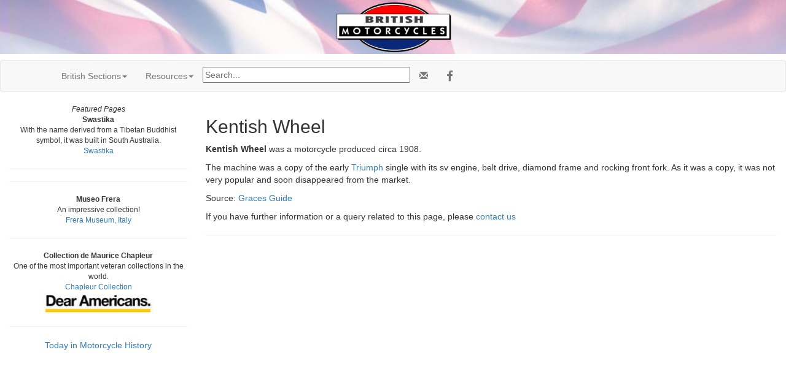

--- FILE ---
content_type: text/html; charset=UTF-8
request_url: https://cybermotorcycle.com/marques/british/kentish-wheel.htm
body_size: 11109
content:
<!DOCTYPE html>
<html lang="en">
<head>
<meta charset="UTF-8">
<meta name="viewport" content="width=device-width, initial-scale=1.0, minimum-scale=1.0">

<!-- OG -->
<meta property="og:title" content="Kentish Wheel Motorcycles">
<meta property="og:type" content="article">
<meta property="og:description" content="British Motorcycle Engineering - The Machines and their History">
<meta property="og:url" content="https://cybermotorcycle.com/marques/british/kentish-wheel.htm">
<meta property="og:image" content="https://cybermotorcycle.com/includes/content/sliders/img/British-Made-780.jpg">
<meta property="og:site_name" content="Classic Motorcycles at Sheldon's Emu">
<meta property="fb:app_id" content="1548902428708768"><!-- /OG -->

<meta name="description" content="History of British Motorcycles 1900s | Sheldon's EMU.">

<title>Kentish Wheel Motorcycles</title>
<link REL="SHORTCUT ICON" HREF="/favicon.ico">
<link rel="stylesheet" href="/scripts/css/emu-style-v8r.css">
<link rel="stylesheet" href="/scripts/css/sm-v9.css">
<link rel="stylesheet" href="/scripts/css/bootstrap-template.css">
<!-- Bootstrap core CSS -->
<link href="https://maxcdn.bootstrapcdn.com/bootstrap/3.3.6/css/bootstrap.min.css" rel="stylesheet">
<link rel="stylesheet" href="https://maxcdn.bootstrapcdn.com/font-awesome/4.4.0/css/font-awesome.min.css">
<!-- Yamm3 CSS -->
<link href="/scripts/css/yamm/yamm.css" rel="stylesheet">
<!-- JS -->
<script src='https://code.jquery.com/jquery-2.2.4.min.js'></script>
</head>
<body>

<!-- HEADER --><style>
.header-british {
    height: 100%;
    width: 100%;
    background: white; /* NRQ; For browsers that do not support gradients */
    background: url(/includes/content/headers/img/header-bg-british-1200.jpg) no-repeat;
    background-position: center;
    background-size: cover;
    -webkit-background-size: cover;
    -moz-background-size: cover;
  }
</style>
<div class="header-british">
<p class="text-center">
<img SRC="/includes/content/headers/img/British-300.png" ALT="British"  title="British Motorcycles" style="margin: auto; width:100%; max-width:200px; height:auto;">
 </div><!-- /header -->
<!-- /HEADER -->
<!-- TOPMENU -->
<!-- navbar -->
<div class="navbar navbar-default yamm">
<div class="container">
<div class="navbar-header">
<button type="button" data-toggle="collapse" data-target="#navbar-collapse-1" class="navbar-toggle"></button>
</div>
<div id="navbar-collapse-1" class="navbar-collapse collapse">
<ul class="nav navbar-nav">
<!-- Main --><!-- British Sections -->
<!-- British Sections -->
<li class="dropdown"><a href="#" data-toggle="dropdown" class="dropdown-toggle">British Sections<b class="caret"></b></a>
	<ul role="menu" class="dropdown-menu">
<li><a href="/euro/britain.htm">British Marques</a></li>
<li><a href="/contributors/museums-uk.htm">UK Museums</a></li>
<!--<li><a href="/euro/forums-uk.php">British Forums</a></li>-->
<li><a href="/sitemap.htm">Sitemap</a></li>
	<li class="divider"></li>
<li><a href="/components/books-manuals.htm" class="" title="">Books & Manuals</a></li>
<li><a href="/contributors/" title="Contributors">Contributors</a></li>
<li><a href="/components/" title="">Components</a></li>
<li><a href="/archives/" title="">MIA Site Archives</a></li>
	</ul></li><!-- Accordion -->
<li><!--ZOOMSTOP--><!-- Accordion -->
            <li class="dropdown"><a href="#" data-toggle="dropdown" class="dropdown-toggle">Resources<b class="caret"></b></a>
              <div class="dropdown-menu">

                  <div class="yamm-content">
                    <div class="row">
                      <div id="accordion" class="panel-group">
<!-- panel -->
		<div class="panel panel-default">
			<div class="panel-heading">
			<h4 class="panel-title"><a data-toggle="collapse" data-parent="#accordion" href="#collapseTrans">Translate</a></h4>
			</div>
			<div id="collapseTrans" class="panel-collapse collapse">
				<div class="panel-body">
<div id="google_translate_element"></div>
<script>
function googleTranslateElementInit() {
  new google.translate.TranslateElement({pageLanguage: 'en'}, 'google_translate_element');
}
</script>
<script src="//translate.google.com/translate_a/element.js?cb=googleTranslateElementInit"></script>		</div></div></div>
<!-- /panel -->


<!-- panel -->
                        <div class="panel panel-default">
                          <div class="panel-heading">
                            <h4 class="panel-title"><a data-toggle="collapse" data-parent="#accordion" href="#collapseThree">Scam Warning</a></h4>
                          </div>
                          <div id="collapseThree" class="panel-collapse collapse">
                            <div class="panel-body">

				<!--googleoff: all-->
<p class="text-danger">Buying or selling? Beware of fraud.
</p>
<br>
<b><a href="/articles/fraud-theft.htm">More Information...</a></b>

<!--googleon: index-->

                            </div>
                          </div>
                        </div>
<!-- /panel -->

</div>
</div>
</div>

</div><!-- /dropdown-menu -->

<!-- /Accordion --><!--ZOOMRESTART-->
</li>
<li><div class="vertalign">
<p><form method="get" action="/search_template.html" id="search">
  <input name="zoom_query" type="text" size="40" placeholder="Search...">
</form>
</div></li>
<li><!-- social media icons -->
<ul class="nav navbar-nav navbar-right social">
	<li><a href="https://fb.com/ClassicMotorcycles" rel="nofollow" target="_blank"><span class="fa fa-lg fa-facebook"></span></a></li>
</ul>
<!-- contact -->
<ul class="nav navbar-nav navbar-right social">
	<li><a href="https://cybermotorcycle.com/euro/contact.htm"><span class="glyphicon glyphicon-envelope"></span></a></li>
</ul>


</li></ul>
</div></div></div><!-- /navbar -->

<!-- /TOPMENU -->
<div class="container-fluid text-center">
<div class="row content">
<div class="col-sm-3"><!-- sidenav -->

<!-- MENU --><!-- /MENU -->
<!-- NEWS --><!--ZOOMSTOP-->
<div class="hidden-xs">
<span data-nosnippet>

<div class="boxwhitegray small" style="width:100%">
<i>Featured Pages</i>

<br><b>Swastika</b>
<br>With the name derived from a Tibetan Buddhist symbol, it was built in South Australia.
<br><a href="/marques/anz/swastika.htm" class="" title="">Swastika</a>
<hr>

<hr>
<b>Museo Frera</b>
<br>An impressive collection!
<br><a href="/contributors/museo-frera.htm" class="" title="">Frera Museum, Italy</a>
<hr>

<b>Collection de Maurice Chapleur</b>
<br>One of the most important veteran collections in the world.
<br><a href="/contributors/chapleur.htm" class="" title="">Chapleur Collection</a>
</div><!-- /box -->
<a href="/includes/content/dear-americans/Trump-USA-Liberty-Crying.jpg" class="fancybox-effects-c" data-fancybox-group="gallery" title="">
<img src="/includes/content/dear-americans/Trump-Dear-Americans-225.jpg" alt="Dear Americans" title="Dear Americans" class="tnborder"  width="180" height="35"></a>
<hr>
</span>
 <p>
 <a href="/history/0125.html" class="fancybox" data-fancybox-type="ajax">Today in Motorcycle History</a></div><!-- /hidden -->
<!--ZOOMRESTART-->
<!-- /NEWS -->

</div><!-- /sidebar -->
<div class="col-sm-9 text-left">
<!-- CONTENT -->

<h2>Kentish Wheel</h2>
<p><b>Kentish Wheel</b> was a motorcycle produced circa 1908.
</p><p>The machine was a copy of the early <a href="/marques/triumph/" class="" title="Triumph">Triumph</a> single with its sv engine, belt drive, diamond frame and rocking front fork.  As it was a copy, it was not very popular and soon disappeared from the market.


<p>Source: <a href="/contributors/graces-guide-page.htm" class="">Graces Guide</a>




<p>If you have further information or a query related to this page, please  <a href="/euro/contact.htm" class="teal">contact us</a>


<!-- /CONTENT -->
<hr class="style-two">
</div><!-- /row content -->
</div><!-- /container-fluid -->

<!-- LG --><!-- ADF --><div class="text-center">
<script async src="https://pagead2.googlesyndication.com/pagead/js/adsbygoogle.js?client=ca-pub-9359644410981211"
     crossorigin="anonymous"></script>
<!-- Responsive2108 -->
<ins class="adsbygoogle"
     style="display:block"
     data-ad-client="ca-pub-9359644410981211"
     data-ad-slot="2036589217"
     data-ad-format="auto"
     data-full-width-responsive="true"></ins>
<script>
     (adsbygoogle = window.adsbygoogle || []).push({});
</script>
</div>
<!-- called by logoblock --><!-- /ADF -->
<p><!--ZOOMSTOP-->
	<div class="row">
	<div class="col-sm-6">
	<div class="text-center">
<div class="hidden-xs">

<a href="https://dropbears.com/books/motorcycles/british_motorcycles.htm" target="_blank">
<img SRC="/includes/content/img/books/matchless-story.jpg" ALT="British Motorcycle Books" style="max-width:125px;height:auto;"></a>
<br><a href="https://dropbears.com/books/motorcycles/british_motorcycles.htm" target="_blank" title="">British Motorcycle Books</a>
<br><small>
<a href="https://www.facebook.com/reel/1186254686618699" target="_blank" title="">Billionaires Are Actually Good</a>
</small></div><!-- /hidden -->	</div></div>
	<div class="col-sm-6">
<p class="text-center">
<a href="/euro/britain.htm"><img class="size-90 wp-image-2722" src="/includes/content/headers/img/uk-flag-svg.svg" alt="British Motorcycle Manufacturers" style="max-width:100%;height:auto;"></a>
<br><a href="/euro/britain.htm" class="teal">British Motorcycles</a>
</div></div><!--ZOOMRESTART--><!-- /LG -->
<!-- FOOTER --><footer class="container-fluid text-center">
<img SRC="/includes/content/headers/img/emu-16.png" alt="emu" height=16 width=16> Sheldon's EMU &copy; 2004-2026</footer>
<!-- /FOOTER -->
<script src="https://maxcdn.bootstrapcdn.com/bootstrap/3.3.6/js/bootstrap.min.js"></script>
<!-- FancyBox main JS and CSS files -->
<script src="/scripts/js/fancybox/source/jquery.fancybox.js?v=2.1.5"></script>
			<!-- 3.3.5/jquery.fancybox.js won't work 1805 -->
<link rel="stylesheet" type="text/css" href="/scripts/js/fancybox/source/jquery.fancybox.css?v=2.1.5" media="screen">
		<!-- 3.3.5/jquery.fancybox.css won't work -->
	<script>
		$(document).ready(function() {
			/*
			 *  Simple image gallery. Uses default settings
			 */

			$('.fancybox').fancybox();

			/*
			 *  Different effects
			 */
			// Set custom style, close if clicked, change title type and overlay color
			$(".fancybox-effects-c").fancybox({
				wrapCSS    : 'fancybox-custom',
				closeClick : true,

				openEffect : 'none',

				helpers : {
					title : {
						type : 'inside'
					},
					overlay : {
						css : {
							'background' : 'rgba(238,238,238,0.85)'
						}
					}
				}
			});
		});
	</script><script src="/scripts/js/external.js"></script>
<script src="/scripts/ga.js"></script>
	<!-- YAMM3 -->
<script>
$(document).on('click', '.yamm .dropdown-menu', function(e) {
  e.stopPropagation()
})
</script>
	<!-- POPOVER 1710 -->
<script>
$("[data-toggle=popover]").each(function(i, obj) {

$(this).popover({
  html: true,
  content: function() {
    var id = $(this).attr('id')
    return $('#popover-content-' + id).html();
  }
});
});
</script></body>
</html>


--- FILE ---
content_type: text/html; charset=utf-8
request_url: https://www.google.com/recaptcha/api2/aframe
body_size: 268
content:
<!DOCTYPE HTML><html><head><meta http-equiv="content-type" content="text/html; charset=UTF-8"></head><body><script nonce="DwdcD1bEh7UDrt_HozBgjA">/** Anti-fraud and anti-abuse applications only. See google.com/recaptcha */ try{var clients={'sodar':'https://pagead2.googlesyndication.com/pagead/sodar?'};window.addEventListener("message",function(a){try{if(a.source===window.parent){var b=JSON.parse(a.data);var c=clients[b['id']];if(c){var d=document.createElement('img');d.src=c+b['params']+'&rc='+(localStorage.getItem("rc::a")?sessionStorage.getItem("rc::b"):"");window.document.body.appendChild(d);sessionStorage.setItem("rc::e",parseInt(sessionStorage.getItem("rc::e")||0)+1);localStorage.setItem("rc::h",'1769323729888');}}}catch(b){}});window.parent.postMessage("_grecaptcha_ready", "*");}catch(b){}</script></body></html>